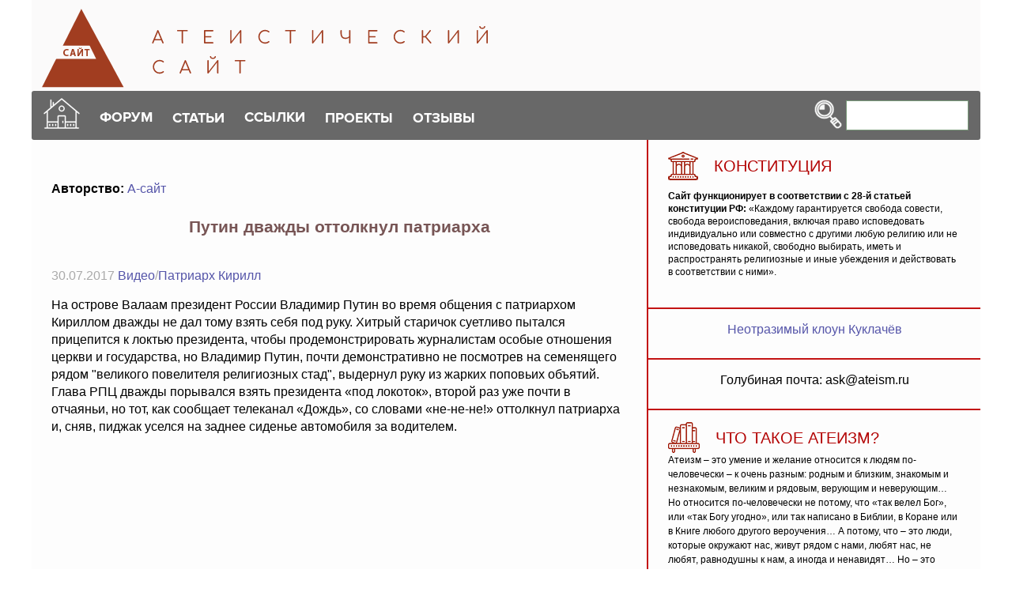

--- FILE ---
content_type: text/css
request_url: https://a-human.ru/adaptive/css/main.css
body_size: 4468
content:
* {
  -webkit-box-sizing: border-box;
          box-sizing: border-box;
  -webkit-font-smoothing: antialiased;
  -moz-osx-font-smoothing: grayscale;
}

*:before, *:after {
  -webkit-box-sizing: border-box;
          box-sizing: border-box;
}

 html, body, div, span, applet, object, iframe, h1, h2, h3, h4, h5, h6, p, td, blockquote, pre, a, button, abbr, acronym, address, big, cite, code, del, dfn, em, img, ins, kbd, q, s, samp, small, strike, strong, sub, sup, tt, hr, var, b, u, i, center, dl, dt, dd, ol, ul, li, fieldset, form, label, legend, table, caption, tbody, tfoot, thead, tr, th, td, article, aside, canvas, details, embed, figure, figcaption, footer, header, hgroup, menu, nav, output, ruby, section, summary, time, mark, audio, video {
  font-size: 100%;
  //font: inherit;
  border: 0;
  vertical-align: baseline;
  padding: 0;
  //margin: 0;
}

article, aside, details, figcaption, figure, footer, header, hgroup, menu, nav, section, img {
###  display: block;
}

ul {
  list-style: none;
   }

ol {
  list-style: decimal;
  margin-left: 20px;
 }
 
blockquote, q {
  quotes: none;
}

blockquote:before, blockquote:after, q:before, q:after {
  content: '';
  content: none;
}

table {
  border-collapse: collapse;
  border-spacing: 0;
}

a, a:hover, a:focus, a:active, button, select, option {
  cursor: pointer;
  text-decoration: underline;
  outline: none;
  -webkit-transition: all .3s ease-in-out;
  transition: all .3s ease-in-out;
}

input, textarea {
  outline: none;
  -webkit-transition: all .3s ease-in-out;
  transition: all .3s ease-in-out;
}

@font-face {
  font-family: "ProximaNovaRegular";
  font-weight: normal;
  font-style: normal;
  text-rendering: optimizeLegibility;
  src: url("../fonts/ProximaNovaRegular/ProximaNovaRegular.eot");
  src: url("../fonts/ProximaNovaRegular/ProximaNovaRegular.eot?#iefix") format("embedded-opentype"), url("../fonts/ProximaNovaRegular/ProximaNovaRegular.woff") format("woff"), url("../fonts/ProximaNovaRegular/ProximaNovaRegular.ttf") format("truetype");
}

@font-face {
  font-family: "ProximaNovaBold";
  font-weight: normal;
  font-style: normal;
  text-rendering: optimizeLegibility;
  src: url("../fonts/ProximaNovaBold/ProximaNovaBold.eot");
  src: url("../fonts/ProximaNovaBold/ProximaNovaBold.eot?#iefix") format("embedded-opentype"), url("../fonts/ProximaNovaBold/ProximaNovaBold.woff") format("woff"), url("../fonts/ProximaNovaBold/ProximaNovaBold.ttf") format("truetype");
}

.preloader {
  position: fixed;
  display: -webkit-box;
  display: -webkit-flex;
  display: -ms-flexbox;
  display: flex;
  -webkit-box-pack: center;
  -webkit-justify-content: center;
      -ms-flex-pack: center;
          justify-content: center;
  -webkit-box-align: center;
  -webkit-align-items: center;
      -ms-flex-align: center;
          align-items: center;
  top: inherit;
  right: 0;
  bottom: 0;
  left: 0;
  height: 100vh;
  background: -webkit-gradient(linear, left top, right top, from(#346635), to(#f7fdf7));
  background: linear-gradient(to right, #346635, #f7fdf7);
  z-index: 9999;
}

.preloader .pulse {
  position: relative;
}

.preloader .pulse:before, .preloader .pulse:after {
  position: absolute;
  content: '';
  width: 80px;
  height: 80px;
  border: 5px solid #fff;
  -webkit-border-radius: 500px;
          border-radius: 500px;
  margin: 0 0 0 -40px;
}

.preloader .pulse:before {
  -webkit-animation: pulse-outer 0.8s ease-in infinite;
          animation: pulse-outer 0.8s ease-in infinite;
}

.preloader .pulse:after {
  -webkit-animation: pulse-inner 0.8s linear infinite;
          animation: pulse-inner 0.8s linear infinite;
}

@-webkit-keyframes pulse-outer {
  0% {
    opacity: 1;
    filter: alpha(opacity=100);
  }
  50% {
    opacity: 0.5;
    filter: alpha(opacity=50);
  }
  100% {
    opacity: 0;
    filter: alpha(opacity=0);
  }
}

@keyframes pulse-outer {
  0% {
    opacity: 1;
    filter: alpha(opacity=100);
  }
  50% {
    opacity: 0.5;
    filter: alpha(opacity=50);
  }
  100% {
    opacity: 0;
    filter: alpha(opacity=0);
  }
}

@-webkit-keyframes pulse-inner {
  0% {
    -webkit-transform: scale(0);
            transform: scale(0);
    opacity: 0;
    filter: alpha(opacity=0);
  }
  100% {
    -webkit-transform: scale(1);
            transform: scale(1);
    opacity: 1;
    filter: alpha(opacity=100);
  }
}

@keyframes pulse-inner {
  0% {
    -webkit-transform: scale(0);
            transform: scale(0);
    opacity: 0;
    filter: alpha(opacity=0);
  }
  100% {
    -webkit-transform: scale(1);
            transform: scale(1);
    opacity: 1;
    filter: alpha(opacity=100);
  }
}

html {
  overflow-x: hidden;
}

body {
  position: relative;
  font: 16px/1.4 "ProximaNovaRegular", sans-serif;
  color: #000;
  background: #f7fdf7;
  overflow: hidden;
}

h2 {
  color: #b30303;
  font: 20px/1 "ProximaNovaBold", sans-serif;
  margin: 0 0 15px;
}

h3 {
  font-family: "ProximaNovaBold", sans-serif;
}

.container {
  position: relative;
  width: 100%;
  padding: 0 15px;
  margin: 0 auto;
}

.navigation {
  display: inline-block;
  padding: 0 25px;
  margin: 30px 0 15px;
}

.navigation ul {
  display: -webkit-box;
  display: -webkit-flex;
  display: -ms-flexbox;
  display: flex;
  -webkit-box-align: center;
  -webkit-align-items: center;
      -ms-flex-align: center;
          align-items: center;
  background: #c9e3fc;
  -webkit-border-radius: 10px 0 10px 0;
          border-radius: 10px 0 10px 0;
  padding: 5px 15px;
}

.navigation li {
  position: relative;
}

.navigation li:not(:last-child) {
  margin: 0 20px 0 0;
}

.navigation li:not(:last-child):after {
  content: ':';
  position: absolute;
  top: -3px;
  right: -11px;
  color: #000494;
  font-size: 13px;
}

.navigation a {
  display: block;
  color: #000494;
  font-size: 13px;
  line-height: 1;
}

.navigation a:hover {
  color: #0777ab;
}

.navigation-title {
  display: -webkit-box;
  display: -webkit-flex;
  display: -ms-flexbox;
  display: flex;
  -webkit-box-align: center;
  -webkit-align-items: center;
      -ms-flex-align: center;
          align-items: center;
  font-size: 13px;
  line-height: 1;
  color: #fff;
  background: #686868;
  -webkit-border-radius: 10px 0 10px 0;
          border-radius: 10px 0 10px 0;
  padding: 5px 15px;
}

.head-logo {
  background: #fbfafa;
  padding: 0px 0px 0px;
  width: 100%;
  }

.head-logo a {
  display: -webkit-box;
  display: -webkit-flex;
  display: -ms-flexbox;
  display: flex;
  -webkit-box-align: center;
  -webkit-align-items: center;
      -ms-flex-align: center;
          align-items: center;
  color: #4382d5;
    font: 18px/1.2 "ProximaNovaBold", sans-serif;
    width: 100%;
    }

.head-logo a p {
  margin: 5px 0 0 25px;
  width: 100%;
  }

.head-nav {
  position: relative;
  display: -webkit-box;
  display: -webkit-flex;
  display: -ms-flexbox;
  display: flex;
  -webkit-box-align: center;
  -webkit-align-items: center;
      -ms-flex-align: center;
          align-items: center;
  min-height: 62px;
  background: #686868;
  -webkit-border-radius: 3px;
          border-radius: 3px;
  padding: 0 15px;
}

.head-icon {
  margin: 0 25px 0 0;
}

.head-menu {
  -webkit-box-flex: 2;
  -webkit-flex-grow: 2;
      -ms-flex-positive: 2;
          flex-grow: 2;
}

.head-menu > ul {
  display: -webkit-box;
  display: -webkit-flex;
  display: -ms-flexbox;
  display: flex;
  -webkit-box-align: center;
  -webkit-align-items: center;
      -ms-flex-align: center;
          align-items: center;
}

.head-menu > ul > li {
  position: relative;
  margin: 5px 0 0;
}

.head-menu > ul > li:hover .head-menu-dropdown {
  opacity: 1;
  visibility: visible;
  -webkit-transform: translateY(0);
      -ms-transform: translateY(0);
          transform: translateY(0);
}

.head-menu > ul > li:not(:last-child) {
  margin: 5px 25px 0 0;
}

.head-menu > ul > li > a {
  display: block;
  color: #fff;
  font: 18px/1 "ProximaNovaBold", sans-serif;
  border-bottom: 1px solid transparent;
}

.head-menu > ul > li > a:hover {
  color: #fff;
  border-bottom: 1px solid #fff;
}

.head-menu > ul > li > span {
  display: block;
  color: #fff;
  font: 18px/1 "ProximaNovaBold", sans-serif;
  cursor: pointer;
  user-select: none;
}

.head-menu-dropdown {
  position: absolute;
  top: 100%;
  left: -20px;
  width: auto;
  background: #686868;
  -webkit-border-radius: 3px;
          border-radius: 3px;
  opacity: 0;
  visibility: hidden;
  -webkit-transform: translateY(15px);
      -ms-transform: translateY(15px);
          transform: translateY(15px);
  -webkit-transition: all .3s ease-in-out;
  transition: all .3s ease-in-out;
  padding: 20px 20px 15px;
  z-index: 10;
}

.head-menu-dropdown li:not(:last-child) {
  margin: 0 0 10px;
}

.head-menu-dropdown li a {
  display: block;
  color: #fff;
  line-height: 1.2;
  text-decoration: underline;
  -webkit-text-decoration-color: transparent;
          text-decoration-color: transparent;
  white-space: nowrap;
}

.head-menu-dropdown li a:hover {
  color: #fff;
  -webkit-text-decoration-color: #fff;
          text-decoration-color: #fff;
}

.head-search {
  position: relative;
  z-index: 11;
}

.head-search form {
  display: -webkit-box;
  display: -webkit-flex;
  display: -ms-flexbox;
  display: flex;
  -webkit-box-align: center;
  -webkit-align-items: center;
      -ms-flex-align: center;
          align-items: center;
}

.head-search button {
  background: none;
  border: none;
  margin: 0 5px 0 0;
}

.head-search input {
  width: 155px;
  height: 38px;
  font-size: 18px;
  border: 1px solid #799a7a;
  padding: 0 10px;
}

.head-toggle {
  display: none;
  width: 30px;
  cursor: pointer;
}

.head-toggle.open hr:nth-child(1) {
  -webkit-transform: rotate(45deg);
      -ms-transform: rotate(45deg);
          transform: rotate(45deg);
  -webkit-transform-origin: 3px 7px;
      -ms-transform-origin: 3px 7px;
          transform-origin: 3px 7px;
}

.head-toggle.open hr:nth-child(2) {
  opacity: 0;
}

.head-toggle.open hr:nth-child(3) {
  -webkit-transform: rotate(-45deg);
      -ms-transform: rotate(-45deg);
          transform: rotate(-45deg);
  -webkit-transform-origin: 3px -3px;
      -ms-transform-origin: 3px -3px;
          transform-origin: 3px -3px;
}

.head-toggle hr {
  display: block;
  width: 100%;
  height: 4px;
  background: #fff;
  border: none;
  -webkit-border-radius: 25px;
          border-radius: 25px;
  -webkit-transition: all .3s ease-in-out;
  transition: all .3s ease-in-out;
  margin: 0;
}

.head-toggle hr:nth-child(2) {
  margin: 6px 0;
}

.main {
  display: -webkit-box;
  display: -webkit-flex;
  display: -ms-flexbox;
  display: flex;
  -webkit-flex-flow: wrap;
      -ms-flex-flow: wrap;
          flex-flow: wrap;
  background: #fdfdfd;
}

.main-content {
  width: 65%;
  border-right: 2px solid #c31313;
  padding: 0 0 100px;
}

.main-block {
  padding: 20px 25px;
}

.main-block:not(:last-child) {
  border-bottom: 2px solid #c31313;
}

.main-block a {
  color: #000;
}

.main-block a:hover {
  color: #686868;
}

.main-row {
  display: -webkit-box;
  display: -webkit-flex;
  display: -ms-flexbox;
  display: flex;
  -webkit-box-pack: justify;
  -webkit-justify-content: space-between;
      -ms-flex-pack: justify;
          justify-content: space-between;
}

.main-half {
  width: -webkit-calc(50% - 5px);
  width: calc(50% - 5px);
}

.main-half h2 {
  text-align: right;
}

.main-half:first-child h2 {
  text-align: left;
}

.main-half:first-child .box-row {
  -webkit-box-pack: end;
  -webkit-justify-content: flex-end;
      -ms-flex-pack: end;
          justify-content: flex-end;
}

.main-half:first-child .box-links {
  -webkit-box-ordinal-group: 0;
  -webkit-order: -1;
      -ms-flex-order: -1;
          order: -1;
  text-align: right;
  margin: 0 20px 0 0;
}

.main-half .box-row {
  display: -webkit-box;
  display: -webkit-flex;
  display: -ms-flexbox;
  display: flex;
  -webkit-box-align: center;
  -webkit-align-items: center;
      -ms-flex-align: center;
          align-items: center;
  margin: 0 0 20px;
}

.main-half .box-img {
  width: 112px;
  height: 70px;
}

.main-half .box-img img {
  width: 100%;
  height: 100%;
  object-fit: cover;
}

.main-half .box-links {
  font-size: 12px;
  margin: 0 0 0 20px;
}

.main-half .box-links h3 {
  line-height: 1;
  margin: 0 0 10px;
}

.main-half .box-links a {
  display: block;
  line-height: 1.2;
}

.main-all {
  font-size: 18px;
  line-height: 1;
}

.main-all a {
  display: block;
  margin: 0 0 10px;
}

.main-news .box-sm {
  display: -webkit-box;
  display: -webkit-flex;
  display: -ms-flexbox;
  display: flex;
  -webkit-box-align: center;
  -webkit-align-items: center;
      -ms-flex-align: center;
          align-items: center;
  margin: 0 0 40px;
}

.main-news .box-sm-img {
  display: -webkit-box;
  display: -webkit-flex;
  display: -ms-flexbox;
  display: flex;
  -webkit-box-align: center;
  -webkit-align-items: center;
      -ms-flex-align: center;
          align-items: center;
  -webkit-box-pack: center;
  -webkit-justify-content: center;
      -ms-flex-pack: center;
          justify-content: center;
  width: 297px;
  margin: 0 25px 0 0;
}

.main-news .box-sm-img img {
  max-width: 100%;
}

.main-news .box-sm-links a {
 /// display: block;
///  font-size: 14px;
}

.main-news .box-sm-date {
  color: #9c1305;
  font: 15px/1 "ProximaNovaBold", sans-serif;
  margin: 0 0 15px;
}

.main-news .box-xl {
  display: -webkit-box;
  display: -webkit-flex;
  display: -ms-flexbox;
  display: flex;
  -webkit-box-pack: justify;
  -webkit-justify-content: space-between;
      -ms-flex-pack: justify;
          justify-content: space-between;
  margin: 0 0 30px;
}

.main-news .box-xl a {
  display: block;
  width: -webkit-calc(100% / 4 - 12px);
  width: calc(100% / 4 - 12px);
  font: 14px/1.2 "ProximaNovaBold", sans-serif;
  letter-spacing: 1px;
}

.main-news .box-xl-img {
  display: block;
  width: 100%;
  height: 188px;
  margin: 0 0 10px;
}

.main-news .box-xl-img img {
  width: 100%;
  height: 100%;
  object-fit: cover;
}

.main-news .box-xl-text {
  display: block;
}

.main-eco, .main-history {
  display: -webkit-box;
  display: -webkit-flex;
  display: -ms-flexbox;
  display: flex;
}

.main-eco .box-xl, .main-history .box-xl {
  width: 289px;
  margin: 0 20px 0 0;
}

.main-eco .box-xl-img, .main-history .box-xl-img {
  width: 100%;
  height: 193px;
  margin: 0 0 15px;
}

.main-eco .box-xl-img img, .main-history .box-xl-img img {
  width: 100%;
  height: 100%;
  object-fit: cover;
}

.main-eco .box-xl-links h3, .main-history .box-xl-links h3 {
  font-size: 18px;
  line-height: 1.2;
  margin: 0 0 20px;
}

.main-eco .box-xl-links li:not(:last-child), .main-history .box-xl-links li:not(:last-child) {
  margin: 0 0 5px;
}

.main-eco .box-xl-links a, .main-history .box-xl-links a {
  display: block;
  font-size: 12px;
  line-height: 1.2;
  letter-spacing: .5px;
  text-transform: uppercase;
}

.main-eco .box-sm, .main-history .box-sm {
  -webkit-box-flex: 2;
  -webkit-flex-grow: 2;
      -ms-flex-positive: 2;
          flex-grow: 2;
  width: 50%;
}

.main-eco .box-sm-row, .main-history .box-sm-row {
  display: -webkit-box;
  display: -webkit-flex;
  display: -ms-flexbox;
  display: flex;
  -webkit-box-align: center;
  -webkit-align-items: center;
      -ms-flex-align: center;
          align-items: center;
  margin: 0 0 20px;
}

.main-eco .box-sm-img, .main-history .box-sm-img {
  width: 170px;
  height: 125px;
  margin: 0 10px 0 0;
}

.main-eco .box-sm-img img, .main-history .box-sm-img img {
  width: 100%;
  height: 100%;
  object-fit: cover;
}

.main-eco .box-sm-links, .main-history .box-sm-links {
  -webkit-box-flex: 2;
  -webkit-flex-grow: 2;
      -ms-flex-positive: 2;
          flex-grow: 2;
  width: 50%;
}

.main-eco .box-sm-links h3, .main-history .box-sm-links h3 {
  font-size: 14px;
  line-height: 1.2;
  margin: 0 0 15px;
}

.main-eco .box-sm-links li:first-child, .main-history .box-sm-links li:first-child {
  font-size: 12px;
  line-height: 1;
  text-transform: uppercase;
}

.main-eco .box-sm-links li:not(:last-child), .main-history .box-sm-links li:not(:last-child) {
  margin: 0 0 5px;
}

.main-eco .box-sm-links a, .main-history .box-sm-links a {
  display: block;
  font-size: 12px;
  line-height: 1.2;
  text-transform: none;
}

.main-history .box-xl-links a {
  text-transform: none;
}

.main-cinema .box {
  display: -webkit-box;
  display: -webkit-flex;
  display: -ms-flexbox;
  display: flex;
  -webkit-box-align: center;
  -webkit-align-items: center;
      -ms-flex-align: center;
          align-items: center;
}

.main-cinema .box-img {
  display: -webkit-box;
  display: -webkit-flex;
  display: -ms-flexbox;
  display: flex;
  -webkit-box-align: center;
  -webkit-align-items: center;
      -ms-flex-align: center;
          align-items: center;
  -webkit-box-pack: center;
  -webkit-justify-content: center;
      -ms-flex-pack: center;
          justify-content: center;
  width: 478px;
  height: 272px;
  margin: 0 20px 0 0;
}

.main-cinema .box-img img {
  max-width: 100%;
  max-height: 100%;
}

.main-cinema .box-links {
  -webkit-box-flex: 2;
  -webkit-flex-grow: 2;
      -ms-flex-positive: 2;
          flex-grow: 2;
  width: 20%;
}

.main-cinema .box-links h3 {
  font-size: 18px;
  line-height: 1;
  margin: 0 0 20px;
}

.main-cinema .box-links li:not(:last-child) {
  margin: 0 0 12px;
}

.main-cinema .box-links a {
  display: block;
  font-size: 13px;
  line-height: 1.2;
  text-transform: uppercase;
}

.main-media {
  display: -webkit-box;
  display: -webkit-flex;
  display: -ms-flexbox;
  display: flex;
  -webkit-box-align: center;
  -webkit-align-items: center;
      -ms-flex-align: center;
          align-items: center;
  -webkit-box-pack: justify;
  -webkit-justify-content: space-between;
      -ms-flex-pack: justify;
          justify-content: space-between;
}

.main-media a {
  display: -webkit-box;
  display: -webkit-flex;
  display: -ms-flexbox;
  display: flex;
  -webkit-box-align: center;
  -webkit-align-items: center;
      -ms-flex-align: center;
          align-items: center;
  -webkit-box-pack: center;
  -webkit-justify-content: center;
      -ms-flex-pack: center;
          justify-content: center;
  width: -webkit-calc(100% / 3 - 10px);
  width: calc(100% / 3 - 10px);
}

.main-media a img {
  max-width: 100%;
  max-height: 100%;
}

.main-sidebar {
  width: 35%;
}

.main-sidebar h2 {
  display: -webkit-box;
  display: -webkit-flex;
  display: -ms-flexbox;
  display: flex;
  -webkit-box-align: center;
  -webkit-align-items: center;
      -ms-flex-align: center;
          align-items: center;
}

.main-sidebar h2 img {
  margin: 0 20px 0 0;
}

.main-sidebar a {
  color: #000;
}

.main-sidebar a:hover {
  color: #686868;
}

.main-calendar {
  padding: 15px 25px 25px;
  border-bottom: 2px solid #c31313;
}

.main-calendar .box {
  font-size: 12px;
}

.main-calendar .box-date {
  font-weight: 700;
}

.main-photo {
  padding: 15px 25px 30px;
  border-bottom: 2px solid #c31313;
}

.main-photo-img {
  width: 100%;
}

.main-photo-img img {
  max-width: 100%;
  max-height: 100%;
}

.main-house {
  padding: 15px 25px 15px;
  border-bottom: 2px solid #c31313;
}

.main-house .box {
  display: -webkit-box;
  display: -webkit-flex;
  display: -ms-flexbox;
  display: flex;
  font-size: 12px;
  line-height: 1.5;
  margin: 0 0 15px;
}

.main-house .box-img {
  display: block;
  width: 142px;
  height: 98px;
  margin: 0 10px 0 0;
}

.main-house .box-img img {
  width: 100%;
  height: 100%;
  object-fit: cover;
}

.main-house .box-text {
  display: block;
  -webkit-box-flex: 2;
  -webkit-flex-grow: 2;
      -ms-flex-positive: 2;
          flex-grow: 2;
  width: 50%;
  margin: 5px 0 0;
}

.main-books {
  padding: 15px 25px 25px;
  border-bottom: 2px solid #c31313;
}

.main-books ul li:not(:last-child) {
  margin: 0 0 5px;
}

.main-books ul li a {
  display: block;
  font-size: 12px;
  line-height: 1.2;
}

.main-books-img {
  width: 100%;
  margin: 15px 0 0;
}

.main-books-img img {
  max-width: 100%;
  max-height: 100%;
}

.main-stories {
  padding: 15px 25px 30px;
  border-bottom: 2px solid #c31313;
}

.main-stories ul li:not(:last-child) {
  margin: 0 0 5px;
}

.main-stories ul li a {
  display: block;
  font-size: 12px;
  line-height: 1.2;
}

.main-video {
  padding: 15px 25px 25px;
}

.main-video a {
  display: block;
  width: 100%;
}

.main-video a img {
  max-width: 100%;
  max-height: 100%;
}

.main-articles {
  padding: 0 25px;
}

.main-articles p {
  line-height: 1.2;
  margin: 15px 0;
  font-size: 100%;
  font: inherit;

}

.main-articles p strong {
  font-family: "ProximaNovaBold", sans-serif;
}

.foot {
  display: -webkit-box;
  display: -webkit-flex;
  display: -ms-flexbox;
  display: flex;
  -webkit-box-align: center;
  -webkit-align-items: center;
      -ms-flex-align: center;
          align-items: center;
  min-height: 60px;
  background: #686868;
  padding: 0 30px;
}

.foot-contacts {
  display: -webkit-box;
  display: -webkit-flex;
  display: -ms-flexbox;
  display: flex;
  -webkit-box-align: center;
  -webkit-align-items: center;
      -ms-flex-align: center;
          align-items: center;
  margin: 0 50px 0 0;
}

.foot-contacts a {
  display: block;
}

.foot-mail {
  margin: 0 25px 0 0;
}

.foot-links {
  display: -webkit-box;
  display: -webkit-flex;
  display: -ms-flexbox;
  display: flex;
  -webkit-box-align: center;
  -webkit-align-items: center;
      -ms-flex-align: center;
          align-items: center;
  margin: 0 20px 0 0;
}

.foot-links a {
  display: block;
  margin: 0 15px 0 0;
}

.foot-copyright {
  -webkit-box-flex: 2;
  -webkit-flex-grow: 2;
      -ms-flex-positive: 2;
          flex-grow: 2;
  color: #fff;
  font-size: 18px;
  line-height: 1;
}

/*==========  Responsive  ==========*/
@media only screen and (min-width: 576px) {
  .container {
    width: 540px;
  }
}

@media only screen and (min-width: 768px) {
  .container {
    width: 720px;
  }
}

@media only screen and (min-width: 992px) {
  .container {
    width: 960px;
  }
}

@media only screen and (min-width: 1250px) {
  .container {
    width: 1230px;
  }
}

@media only screen and (max-width: 1249px) {
  .head-icon {
    display: none;
  }
  .head-menu {
    position: absolute;
    display: none;
    top: 62px;
    right: 0;
    left: 0;
    background: #686868;
    z-index: 99;
  }
  .head-menu > ul {
    display: block;
    text-align: center;
    padding: 10px 0 20px;
  }
  .head-menu > ul > li {
    margin: 0;
  }
  .head-menu > ul > li:hover .head-menu-dropdown {
    max-height: 260px;
    padding: 10px 0;
  }
  .head-menu > ul > li:not(:last-child) {
    margin: 0 0 10px;
  }
  .head-menu > ul > li > a {
    display: inline-block;
    font-size: 16px;
  }
  .head-menu > ul > li > span {
    display: inline-block;
    font-size: 16px;
  }
  .head-menu-dropdown {
    position: relative;
    top: auto;
    left: auto;
    max-height: 0;
    overflow: hidden;
    opacity: 1;
    visibility: visible;
    -webkit-transform: translateY(0);
        -ms-transform: translateY(0);
            transform: translateY(0);
    padding: 0;
  }
  .head-menu-dropdown li a {
    font-size: 15px;
    white-space: normal;
  }
  .head-search {
    -webkit-box-flex: 2;
    -webkit-flex-grow: 2;
        -ms-flex-positive: 2;
            flex-grow: 2;
  }
  .head-search form input {
    width: -webkit-calc(100% - 240px);
    width: calc(100% - 240px);
  }
  .head-toggle {
    display: block;
  }
  .main-row {
    -webkit-flex-flow: wrap;
        -ms-flex-flow: wrap;
            flex-flow: wrap;
  }
  .main-half {
    width: 100%;
  }
  .main-half h2 {
    text-align: left;
  }
  .main-half:first-child {
    margin: 0 0 20px;
  }
  .main-half:first-child .box-row {
    -webkit-box-pack: start;
    -webkit-justify-content: flex-start;
        -ms-flex-pack: start;
            justify-content: flex-start;
  }
  .main-half:first-child .box-links {
    -webkit-box-ordinal-group: initial;
    -webkit-order: initial;
        -ms-flex-order: initial;
            order: initial;
    text-align: left;
    margin: 0 0 0 20px;
  }
  .main-news .box-xl {
    -webkit-flex-flow: wrap;
        -ms-flex-flow: wrap;
            flex-flow: wrap;
  }
  .main-news .box-xl a {
    width: -webkit-calc(100% / 2 - 70px);
    width: calc(100% / 2 - 70px);
    margin: 0 0 30px;
  }
  .main-eco, .main-history {
    -webkit-flex-flow: wrap;
        -ms-flex-flow: wrap;
            flex-flow: wrap;
  }
  .main-eco .box-xl, .main-history .box-xl {
    margin: 0 0 30px;
  }
  .main-eco .box-sm, .main-history .box-sm {
    width: 100%;
  }
  .main-cinema .box {
    -webkit-flex-flow: wrap;
        -ms-flex-flow: wrap;
            flex-flow: wrap;
    -webkit-box-pack: center;
    -webkit-justify-content: center;
        -ms-flex-pack: center;
            justify-content: center;
  }
  .main-cinema .box-img {
    margin: 0 0 20px;
  }
  .main-cinema .box-links {
    width: 100%;
  }
  .foot {
    -webkit-flex-flow: wrap;
        -ms-flex-flow: wrap;
            flex-flow: wrap;
    -webkit-box-pack: justify;
    -webkit-justify-content: space-between;
        -ms-flex-pack: justify;
            justify-content: space-between;
    min-height: initial;
    padding: 20px 30px;
  }
  .foot-contacts {
    -webkit-box-ordinal-group: 2;
    -webkit-order: 1;
        -ms-flex-order: 1;
            order: 1;
    margin: 0;
  }
  .foot-links {
    -webkit-box-ordinal-group: 3;
    -webkit-order: 2;
        -ms-flex-order: 2;
            order: 2;
    margin: 0;
  }
  .foot-links a {
    margin: 0;
  }
  .foot-links a:not(:last-child) {
    margin: 0 25px 0 0;
  }
  .foot-analytics {
    -webkit-box-ordinal-group: 4;
    -webkit-order: 3;
        -ms-flex-order: 3;
            order: 3;
  }
  .foot-copyright {
    -webkit-box-ordinal-group: 5;
    -webkit-order: 4;
        -ms-flex-order: 4;
            order: 4;
    text-align: center;
    margin: 20px 0 0;
  }
}

@media only screen and (max-width: 991px) {
  .head-logo a {
    font-size: 14px;
  }
  .head-logo a img {
    width: 450px;
  }
  .head-search form input {
    width: -webkit-calc(100% - 70px);
    width: calc(100% - 70px);
  }
  .main-content {
    width: 100%;
    border: none;
    padding: 0 0 30px;
  }
  .main-news .box-xl a {
    width: -webkit-calc(100% / 3 - 12px);
    width: calc(100% / 3 - 12px);
  }
  .main-sidebar {
    width: 100%;
    padding: 0 0 50px;
  }
  .foot-copyright {
    font-size: 16px;
  }
}

@media only screen and (max-width: 767px) {
  .head-logo a {
    font-size: 12px;
  }
  .head-logo a img {
    width: 320px;
  }
  .head-logo a p {
    margin: 5px 0 0 15px;
  }
  .main-content {
    width: 100%;
    border: none;
    padding: 0 0 30px;
  }
  .main-news .box-sm {
    -webkit-flex-flow: wrap;
        -ms-flex-flow: wrap;
            flex-flow: wrap;
  }
  .main-news .box-sm-img {
    margin: 0 0 20px;
  }
  .main-news .box-sm-links {
    width: 100%;
  }
  .main-news .box-xl a {
    width: -webkit-calc(100% / 2 - 50px);
    width: calc(100% / 2 - 50px);
  }
  .main-cinema .box-img {
    width: 100%;
    height: auto;
  }
  .foot {
    -webkit-box-pack: center;
    -webkit-justify-content: center;
        -ms-flex-pack: center;
            justify-content: center;
    padding: 30px 15px;
  }
  .foot-contacts {
    width: 100%;
    -webkit-box-pack: center;
    -webkit-justify-content: center;
        -ms-flex-pack: center;
            justify-content: center;
    margin: 0 0 30px;
  }
  .foot-links {
    width: 100%;
    -webkit-box-pack: center;
    -webkit-justify-content: center;
        -ms-flex-pack: center;
            justify-content: center;
    margin: 0 0 30px;
  }
  .foot-copyright {
    margin: 30px 0 0;
  }
}

@media only screen and (max-width: 575px) {
  .container {
    padding: 0;
  }
  .navigation {
    padding: 0 15px;
  }
  .head-logo {
    padding: 20px 15px;
  }
  .head-logo a {
    font-size: 9px;
      }
  .head-logo a img {
    width: 210px;
  }
  .head-logo a p {
    margin: 5px 0 0 10px;
    
  }
  .head-nav {
    -webkit-border-radius: 0;
            border-radius: 0;
  }
  .head-menu > ul > li:hover .head-menu-dropdown {
    max-height: 260px;
    padding: 10px 0;
  }
  .head-menu > ul > li > a {
    font-size: 14px;
  }
  .head-menu > ul > li > span {
    font-size: 14px;
  }
  .head-menu-dropdown li a {
    font-size: 13px;
  }
  .main-content {
    padding: 0;
  }
  .main-block {
    padding: 20px 15px;
  }
  .main-half:first-child {
    margin: 0;
  }
  .main-half:first-child .box-links {
    margin: 15px 0 0;
  }
  .main-half .box-row {
    -webkit-flex-flow: wrap;
        -ms-flex-flow: wrap;
            flex-flow: wrap;
    margin: 0 0 25px;
  }
  .main-half .box-links {
    width: 100%;
    margin: 15px 0 0;
  }
  .main-news .box-xl {
    margin: 0;
  }
  .main-news .box-xl a {
    width: -webkit-calc(100% / 2 - 10px);
    width: calc(100% / 2 - 10px);
  }
  .main-news .box-xl-img {
    height: auto;
  }
  .main-eco .box-sm-row, .main-history .box-sm-row {
    -webkit-flex-flow: wrap;
        -ms-flex-flow: wrap;
            flex-flow: wrap;
    margin: 0 0 30px;
  }
  .main-eco .box-sm-img, .main-history .box-sm-img {
    margin: 0 0 15px;
  }
  .main-eco .box-sm-links, .main-history .box-sm-links {
    width: 100%;
  }
  .main-media {
    -webkit-flex-flow: wrap;
        -ms-flex-flow: wrap;
            flex-flow: wrap;
  }
  .main-media a {
    width: -webkit-calc(100% / 2 - 10px);
    width: calc(100% / 2 - 10px);
    margin: 0 0 20px;
  }
  .main-calendar {
    padding: 15px 15px 25px;
  }
  .main-photo {
    padding: 15px 15px 30px;
  }
  .main-house {
    padding: 15px;
  }
  .main-house .box {
    -webkit-flex-flow: wrap;
        -ms-flex-flow: wrap;
            flex-flow: wrap;
    margin: 0 0 25px;
  }
  .main-house .box-text {
    width: 100%;
    margin: 10px 0 0;
  }
  .main-books {
    padding: 15px 15px 25px;
  }
  .main-stories {
    padding: 15px 15px 30px;
  }
  .main-video {
    padding: 15px 15px 25px;
  }
  .main-articles {
    padding: 0 15px;
  }
  .foot-copyright {
    font-size: 14px;
    line-height: 1.4;
  }
}

/*==========  End Responsive  ==========*/

